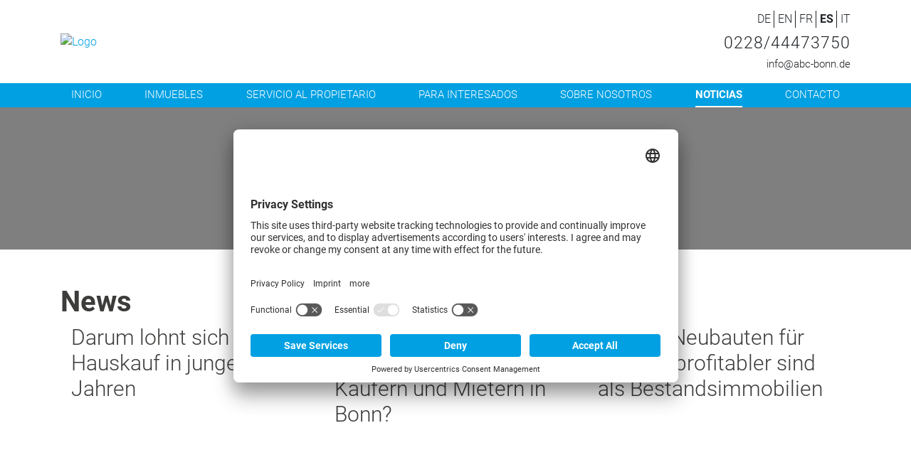

--- FILE ---
content_type: text/html; charset=UTF-8
request_url: https://www.abc-immobilien-bonn.de/news.xhtml?language=ESP
body_size: 5773
content:
<!DOCTYPE html>
<html lang="DE-de">

	<head>

		<!-- ! START Usercentrics Smart Data Protector -->

		<link rel="preconnect" href="//app.usercentrics.eu">
		<link rel="preconnect" href="//api.usercentrics.eu">
		<link rel="preconnect" href="//privacy-proxy.usercentrics.eu">

		<link rel="preload" href="//app.usercentrics.eu/browser-ui/latest/loader.js" as="script">
		<link rel="preload" href="//privacy-proxy.usercentrics.eu/latest/uc-block.bundle.js" as="script">

		<!-- ? swap out the SETTINGS_ID here -->
		<script id="usercentrics-cmp" data-settings-id="6xtZRkEG475SlO" src="https://app.usercentrics.eu/browser-ui/latest/loader.js" async></script>

		<script type="application/javascript" src="https://privacy-proxy.usercentrics.eu/latest/uc-block.bundle.js"></script>

		<!-- ? additional configs for the Smart Data Protector (optional) -->
		<script>
			// block ONLY the following services automatically
			uc.blockOnly([
				// 'service_ID',	// Service XYZ
				'BJ59EidsWQ',		// Google Tag Manager
				'ko1w5PpFl',		// Facebook (Meta) Pixel
				'j7Igy6o8D'		// Open Street Map
			]);

			// do NOT block the following services automatically
			uc.deactivateBlocking([
				// 'service_ID',	// Service XYZ
			]);

			// show CMP overlay over the element with class/ID
			uc.blockElements({
				// 'service_ID': 'class/id in your DOM'	// Service XYZ
			});

			// reloads page on opt-in
			uc.reloadOnOptIn('BJ59EidsWQ');		// Google Tag Manager
			uc.reloadOnOptIn('ko1w5PpFl');		// Facebook (Meta) Pixel
			uc.reloadOnOptIn('j7Igy6o8D');		// Open Street Map
		</script>

		<!-- ? See also https://docs.usercentrics.com/#/smart-data-protector for further help and a list of supported services (IDs) -->

		<!-- ! END Usercentrics Smart Data Protector -->

		<link rel="alternate" hreflang="de" href="https://www.abc-immobilien-bonn.de/news.xhtml?language=DEU" />
<link rel="alternate" hreflang="en" href="https://www.abc-immobilien-bonn.de/news.xhtml?language=ENG" />
<link rel="alternate" hreflang="es" href="https://www.abc-immobilien-bonn.de/news.xhtml?language=ESP" />
<link rel="alternate" hreflang="fr" href="https://www.abc-immobilien-bonn.de/news.xhtml?language=FRA" />
<link rel="alternate" hreflang="it" href="https://www.abc-immobilien-bonn.de/news.xhtml?language=ITA" />
<link rel="alternate" hreflang="x-default" href="https://www.abc-immobilien-bonn.de/news.xhtml?language=DEU" />

		
		

		<meta charset="UTF-8">
		<meta http-equiv="X-UA-Compatible" content="ie=edge">

		<meta name="viewport" content="width=device-width, initial-scale=1.0">
		<meta name="theme-color" content="#01A0E2">

		<meta name="company" content="ABC Immobilien bonn e.K.">
		<meta name="copyright" content="www.abc-bonn.de">
		<meta name="language" content="Deutsch,DE,AT,CH">

		

			<!-- Title -->
			<title>Aktuelle Immobilien-News | ABC Immobilien bonn</title>

			<meta name="description" content='Hier finden Sie aktuelle News, hilfreiche Tipps &amp; Tricks rund um Immobilien und den Immobilienmarkt in Bonn. Jetzt entdecken!'>

			<meta property="og:title" content="Aktuelle Immobilien-News - ABC Immobilien bonn e.K.">
			<meta property="og:description" content='Hier finden Sie aktuelle News, hilfreiche Tipps &amp; Tricks rund um Immobilien und den Immobilienmarkt in Bonn. Jetzt entdecken!'>

		

		<meta property="og:type" content="website">
		<meta property="og:url" content="www.abc-bonn.de/news.xhtml" />

		<!-- Angabe der Sprache -->
		
			<meta http-equiv="language" content="ES" />
		

		<!-- Indexierung -->
		
			<meta name="robots" content="index, follow">
		

		<meta name="google-site-verification" content="urSu-kywH-c7aXj-WR6hPRyS2tSQVT42e2Yu-OKwg_4" />

		<meta name="facebook-domain-verification" content="sftpidaaq9l24x4bslnmhhi1v3jjw7" />
		<meta name="google-site-verification" content="sGC1_D-ZbJC4q3Jwt1cxiqFPU-bn_Dy8BkwB65LwDBE" />

	   <!-- Canonicals -->
		
			<link rel="canonical" href="https://www.abc-immobilien-bonn.de/news.xhtml" />
		

		<link rel="shortcut icon" type="x-icon" href="https://www.abc-immobilien-bonn.de/favicon.ico" />
		<link rel="icon" type="x-icon" href="https://www.abc-immobilien-bonn.de/favicon.ico" />

		<link type="text/css" rel="stylesheet" href="https://res.onoffice.de/netcore/latest/styles/bootstrap/4.0.0/css/bootstrap.min.css">
		<link type="text/css" rel="stylesheet" href="https://res.onoffice.de/netcore/latest/styles/font-awesome/v5.0.13/css/all.css">
		<link type="text/css" rel="stylesheet" href="https://res.onoffice.de/template/template-27/css/slick.css" />
		<link type="text/css" rel="stylesheet" href="https://res.onoffice.de/netcore/latest/javascripts/leaflet-1.3.3/leaflet.css" />
		<link type="text/css" rel="stylesheet" href="https://res.onoffice.de/template/repository/leaflet/markercluster/MarkerCluster.css" />
		<link type="text/css" rel="stylesheet" href="https://res.onoffice.de/template/repository/leaflet/markercluster/MarkerCluster.Default.css" />

		<style type="text/css">@import "emi_style.xhtml?name=Template 60 - CSS&useRootId=1";</style>

		<script type="text/javascript" src="https://res.onoffice.de/netcore/latest/javascripts/jquery-1.11.0.min.js"></script>
		<script type="text/javascript" src="https://res.onoffice.de/netcore/latest/lib/external/jquery/jquery.migrate.1.2.1.min.js"></script>
		<script type="text/javascript" src="https://res.onoffice.de/template/repository/iframeresizer/iframeResizer.min.js"></script>

		
			<!-- Global site tag (gtag.js) - Google Analytics -->
<script async src="https://www.googletagmanager.com/gtag/js?id=UA-61909004-1"></script>
<script>
window.dataLayer = window.dataLayer || [];
function gtag(){dataLayer.push(arguments);}
gtag('js', new Date());
gtag('config', 'UA-61909004-1');
</script>
		

		<!-- Meta Pixel Code -->
		<script>
		!function(f,b,e,v,n,t,s)
		{if(f.fbq)return;n=f.fbq=function(){n.callMethod?
		n.callMethod.apply(n,arguments):n.queue.push(arguments)};
		if(!f._fbq)f._fbq=n;n.push=n;n.loaded=!0;n.version='2.0';
		n.queue=[];t=b.createElement(e);t.async=!0;
		t.src=v;s=b.getElementsByTagName(e)[0];
		s.parentNode.insertBefore(t,s)}(window, document,'script',
		'https://connect.facebook.net/en_US/fbevents.js');
		fbq('init', '227978101947345');
		fbq('track', 'PageView');
		</script>
		<noscript><img height="1" width="1" style="display:none"
		src="https://www.facebook.com/tr?id=227978101947345&ev=PageView&noscript=1"
		/></noscript>
		<!-- End Meta Pixel Code -->

	</head>

	<body class="  ">

		<header>

			<div class="main-header">

				<div class="container">

					<div class="row">

						<div class="mobile-phone"><a href="tel:0228/44473750"><i class="fas fa-phone"></i></a></div>

						<div class="col-md-6 logo">

							

								<a href="https://www.abc-immobilien-bonn.de/"><img src="https://crm.onoffice.de/smart20/Dateien/ABCImmobilien/smartSite20/logo/ABC-Logo-trans-gross-12-2018-logo.png" alt="Logo" /></a>

							

						</div>

						<div class="col-md-6 header-contact">

							<span class="languages"><ul>
 <li><a href="news.xhtml?language=DEU">Deutsch</a></li>
 <li><a href="news.xhtml?language=ENG">English</a></li>
 <li><a href="news.xhtml?language=FRA">Français</a></li>
 <li class="selected"><a href="news.xhtml?language=ESP">Español</a></li>
 <li><a href="news.xhtml?language=ITA">Italiano</a></li>
</ul></span>
							<span class="phone"><a href="tel:0228/44473750">0228/44473750</a></span>
							<span class="mail"><a href="mailto:info@abc-bonn.de">info@abc-bonn.de</a></span>

						</div>

						<div class="mobile-menu"><i class="fas fa-bars"></i></div>

					</div>

				</div>

			</div>

			

				<nav>

					<div class="container">

						<div class="row">

							<ul><li><span><a href="startseite.xhtml">Inicio</a></span><ul><li><a href="partner.xhtml">partner</a></li></ul></li><li><span><a href="immobilien.xhtml">Inmuebles</a></span></li><li><span><a href="fuer-eigentuemer.xhtml">Servicio al propietario</a></span><ul><li><a href="immobilie-verkaufen.xhtml">Vender propiedades</a></li><li><a href="wertermittlung.xhtml">Valoración gratuita</a></li><li><a href="immobilienvermarktung.xhtml">Real estate marketing</a></li><li><a href="kaeuferfinder.xhtml">Buscador de compradores</a></li><li><a href="eigentuemerformular.xhtml">Formulario del propietario</a></li></ul></li><li><span><a href="fuer-interessenten.xhtml">Para interesados</a></span><ul><li><a href="finanzierungsvermittlung.xhtml">Finance brokerage</a></li><li><a href="interessentenformular.xhtml">Formulario para clientes potenciales</a></li></ul></li><li><span><a href="ueber-uns.xhtml">Sobre nosotros</a></span><ul><li><a href="standort.xhtml">Ubicación</a></li><li><a href="kooperationspartner.xhtml">Colaboradores</a></li><li><a href="referenzen.xhtml">Referencias</a></li></ul></li><li><span><a class="selected" href="news.xhtml">Noticias</a></span></li><li><a href="kontakt.xhtml">Contacto</a></li></ul>

						</div>

					</div>

				</nav>

			

		</header>

		

			<section class="banner-unterseite">

				<ul><li><img src="https://crm.onoffice.de/smart20/Dateien/ABCImmobilien/smartSite20/multi_banner/AdobeStock_257079586-optimiert.jpg" alt="Bonn Vogelperspektive" /></li><li><img src="https://crm.onoffice.de/smart20/Dateien/ABCImmobilien/smartSite20/multi_banner/AdobeStock_102853852-optimiert.jpg" alt="Penthouse Wohnung" /></li><li><img src="https://crm.onoffice.de/smart20/Dateien/ABCImmobilien/smartSite20/multi_banner/AdobeStock_280976792-optimiert.jpg" alt="Gelbes Motivhaus" /></li><li><img src="https://crm.onoffice.de/smart20/Dateien/ABCImmobilien/smartSite20/multi_banner/AdobeStock_368212860-optimiert.jpg" alt="Makler bei Beratung" /></li></ul>

				

			</section>

			<section class="content-unterseite container">

				<div class="row">

					<div class="col-lg-12">

						<h1>News</h1>


	<div class="news-frame">

		

	<div class="news-list" id="news-71">



	

		<h2 title="Darum lohnt sich der Hauskauf in jungen Jahren" >Darum lohnt sich der Hauskauf in jungen Jahren</h2>

		<div class="image">

			<a href="news-details.xhtml?id[nws0]=71"><img src="https://smart.onoffice.de/smart/app/smart/AppBlobOutput.php?modulename=newsBlob&datensatz=71&customerMd5=da6de62c4d1fd0c422afcb4de5101dd2" border="0" alt="" /></a>

		</div>

		<div class="newsteaser">

			<p>Sie träumen von einem Eigenheim, fragen sich aber, ob Sie zu jung dafür sind? Grundsätzlich gilt: Je früher Sie eine Immobilie erwerben, desto besser, denn umso eher haben Sie das Haus abbezahlt. <a href="news-details.xhtml?id[nws0]=71">Leer más...</a></p>

		</div>

		<div class="clear"></div>

	

</div>

	<div class="news-list" id="news-69">



	

		<h2 title="Welche Stadtteile sind besonders gefragt bei Käufern und Mietern in Bonn?" >Welche Stadtteile sind besonders gefragt bei Käufern und Mietern in Bonn?</h2>

		<div class="image">

			<a href="news-details.xhtml?id[nws0]=69"><img src="https://smart.onoffice.de/smart/app/smart/AppBlobOutput.php?modulename=newsBlob&datensatz=69&customerMd5=da6de62c4d1fd0c422afcb4de5101dd2" border="0" alt="" /></a>

		</div>

		<div class="newsteaser">

			<p>Immobilien in Bonn erfreuen sich größter Beliebtheit. Kein Wunder, schließlich zählt die Metropole am Rhein zu den lebenswertesten Städten Deutschlands. Bestimmte Stadtteile sind bei Immobilieninteressenten besonders gefragt. <a href="news-details.xhtml?id[nws0]=69">Leer más...</a></p>

		</div>

		<div class="clear"></div>

	

</div>

	<div class="news-list" id="news-67">



	

		<h2 title="Warum Neubauten für Anleger profitabler sind als Bestandsimmobilien" >Warum Neubauten für Anleger profitabler sind als Bestandsimmobilien</h2>

		<div class="image">

			<a href="news-details.xhtml?id[nws0]=67"><img src="https://smart.onoffice.de/smart/app/smart/AppBlobOutput.php?modulename=newsBlob&datensatz=67&customerMd5=da6de62c4d1fd0c422afcb4de5101dd2" border="0" alt="" /></a>

		</div>

		<div class="newsteaser">

			<p>Es gibt viele Vorteile, die für ein Investment in Neubauimmobilien sprechen. Welche das sind, erfahren sie hier. <a href="news-details.xhtml?id[nws0]=67">Leer más...</a></p>

		</div>

		<div class="clear"></div>

	

</div>

	<div class="news-list" id="news-65">



	

		<h2 title="Unsere Verkaufsregion: Die Vorzüge der Bonner Region" >Unsere Verkaufsregion: Die Vorzüge der Bonner Region</h2>

		<div class="image">

			<a href="news-details.xhtml?id[nws0]=65"><img src="https://smart.onoffice.de/smart/app/smart/AppBlobOutput.php?modulename=newsBlob&datensatz=65&customerMd5=da6de62c4d1fd0c422afcb4de5101dd2" border="0" alt="" /></a>

		</div>

		<div class="newsteaser">

			<p>Wohnen in Bonn, der ehemaligen Bundeshauptstadt? Hier finden Sie einige Argumente für eine Immobilie in der Großstadt im südlichen Nordrhein-Westfalen. <a href="news-details.xhtml?id[nws0]=65">Leer más...</a></p>

		</div>

		<div class="clear"></div>

	

</div>

	<div class="news-list" id="news-63">



	

		<h2 title="Energieausweis: Das sollten Sie beachten" >Energieausweis: Das sollten Sie beachten</h2>

		<div class="image">

			<a href="news-details.xhtml?id[nws0]=63"><img src="https://smart.onoffice.de/smart/app/smart/AppBlobOutput.php?modulename=newsBlob&datensatz=63&customerMd5=da6de62c4d1fd0c422afcb4de5101dd2" border="0" alt="" /></a>

		</div>

		<div class="newsteaser">

			<p>Alle wichtigen Informationen finden Sie hier! <a href="news-details.xhtml?id[nws0]=63">Leer más...</a></p>

		</div>

		<div class="clear"></div>

	

</div>

	<div class="news-list" id="news-61">



	

		<h2 title="Immobilien als Kapitalanlage: Das ist wichtig" >Immobilien als Kapitalanlage: Das ist wichtig</h2>

		<div class="image">

			<a href="news-details.xhtml?id[nws0]=61"><img src="https://smart.onoffice.de/smart/app/smart/AppBlobOutput.php?modulename=newsBlob&datensatz=61&customerMd5=da6de62c4d1fd0c422afcb4de5101dd2" border="0" alt="" /></a>

		</div>

		<div class="newsteaser">

			<p>Was Sie beim Kauf einer Immobilie als Investment alles wissen und berücksichtigen sollten, haben wir von nachfolgend für Sie zusammengefasst.  <a href="news-details.xhtml?id[nws0]=61">Leer más...</a></p>

		</div>

		<div class="clear"></div>

	

</div>

		

			<div class="nws_jumpbox">

				<div class="clear"></div>

				<p><a href="news.xhtml?p[nws0]=1">[«</a> <a href="news.xhtml?p[nws0]=1">«</a> <span><a href="news.xhtml?p[nws0]=1" class="selected">1</a>  <a href="news.xhtml?p[nws0]=2">2</a>  <a href="news.xhtml?p[nws0]=3">3</a>  <a href="news.xhtml?p[nws0]=4">4</a>  <a href="news.xhtml?p[nws0]=5">5</a>  <a href="news.xhtml?p[nws0]=6">6</a></span> <a href="news.xhtml?p[nws0]=2">»</a> <a href="news.xhtml?p[nws0]=6">»]</a> </p>

			</div>

		

		<div class="clear"></div>

	</div>



					</div>

				</div>

			</section>

		

		<footer>

			<div class="main-foot">

				<!-- <iframe class="mapframe" width="100%" height="100%" frameborder="0" style="border:0" src="https://www.google.com/maps/embed/v1/place?q=Am Weitgarten%201%2C%2053227%20Bonn&key=" allowfullscreen></iframe> -->

				<iframe class="mapframe" width="100%" height="100%" frameborder="0" scrolling="no" marginheight="0" marginwidth="0" src="https://www.openstreetmap.org/export/embed.html?bbox=7.152700424194337%2C50.71487105081486%2C7.166862487792969%2C50.7209302688393&amp;layer=mapnik&amp;marker=50.717900757749845%2C7.159781455993652"></iframe>

				<div class="container">

					<div class="row">

						<div class="col-md-6 map">



						</div>

						<div class="col-md-6 info">

							<div class="logo-footer">

								<img src="https://crm.onoffice.de/smart20/Dateien/ABCImmobilien/smartSite20/logo/ABC-Logo-trans-gross-12-2018-logo.png" alt="Logo" />

							</div>

							<table>

								<tr>
									<td>Contacto</td>
									<td>Am Weitgarten 1, 53227 Bonn</td>
								</tr>
								<tr>
									<td>Teléfono</td>
									<td><a href="tel:0228/44473750">0228/44473750</a></td>
								</tr>
								<tr>
									<td>Fax</td>
									<td><a href="faxto:0228/44473752">0228/44473752</a></td>
								</tr>
								<tr>
									<td>E-mail</td>
									<td><a href="mailto:info@abc-bonn.de">info@abc-bonn.de</a></td>
								</tr>

							</table>

							<ul>

								

									<li><a href="https://www.facebook.com/abcimmobilien" target="_blank"><i class="fab fa-facebook-square"></i></a></li>

								

								

								

									<li><a href="https://twitter.com/abcimmobonn" target="_blank"><i class="fab fa-twitter-square"></i></a></li>

								

								

								

								

									<li><a href="https://www.instagram.com/abcimmobonn/" target="_blank"><i class="fab fa-instagram"></i></a></li>

								

								

							</ul>

						</div>

					</div>

				</div>

			</div>

			<div class="bottom-bar">

				<div class="container">

					<div class="row">

						<div class="col-lg-4 copyright">

							<span>&copy; ABC Immobilien bonn e.K.</span>

						</div>

						<div class="col-lg-4 menu2">

							

								<ul><li><a href="impressum.xhtml">Aviso legal</a></li><li><a href="kontakt-2.xhtml">Contacto</a></li><li><a href="datenschutz.xhtml">Protección de datos</a></li><li><a href="agb.xhtml">Términos y condiciones</a></li></ul>

							

						</div>

						<div class="col-lg-4 onoffice">

							<span>powered by <img src="https://res.onoffice.de/template/template-53/main-navigation-logo-white.png" alt="onoffce Logo"></span>

						</div>

					</div>

				</div>

			</div>

		</footer>

		<script type="text/javascript">

			$(document).ready(function() {

				status({
					top_name : 'Mejor oferta',
					rented_name : 'Alquilado',
					reference_name : 'Referencia',
					new_name : 'Nuevo',
					sold_name : 'Vendido',
					reduced_name : 'Reducido',
					reserved_name : 'Reservado',
					courtage_free_name : 'Sin comisión',
					object_of_the_day_name  : 'Inmueble del día',
					exclusive_name : 'Exclusivo'
				});

			});

		</script>

		<script type="text/javascript" src="https://res.onoffice.de/template/template-27/jscript/slick.min.js"></script>
		<script type="text/javascript" src="https://res.onoffice.de/netcore/latest/javascripts/leaflet-1.3.3/leaflet.js"></script>
		<script type="text/javascript" src="https://res.onoffice.de/template/repository/leaflet/markercluster/leaflet.markercluster.js"></script>
		<script type="text/javascript" src="https://res.onoffice.de/template/repository/iframeresizer/ooiframe-noscroll.js"></script>

		<script type="text/javascript" src="emi_script.xhtml?name=Template 60 - JS&useRootId=1"></script>

		<script>
			$(document).ready(function() {
				// ONLY FOR USERCENTRICS
					$('.menu2 ul').append('<li><a href="#footernav-anchor" onClick="UC_UI.showSecondLayer();">Privacy settings</a></li>');

				// added xhtml for 404-link
				$('a[href="startseite"]').attr('href', 'startseite.xhtml');
			});
		</script>

		<script type="application/ld+json">
			{
			"@context": "https://schema.org",
			"@type": "LocalBusiness",
			"address": {
			"@type": "PostalAddress",
			"addressLocality": "Bonn",
			"postalCode":"53227",
			"streetAddress": "Am Weitgarten 1",
			"addressRegion": "NW",
			"addressCountry": "DE"
			},
			"name": "ABC Immobilien bonn e.K.",
			"description": "ABC Immobilien bonn e.K.; Ihre Immobilienexperten für Bonn und Umgebung",
			"telephone": "0228/44473750",
			"url": "https://www.abc-immobilien-bonn.de/",
			"logo": "https://smart.onoffice.de/smart20/Dateien/ABCImmobilien/smartSite20/logo/ABC-Logo-trans-gross-12-2018.png",
			"image": "https://smart.onoffice.de/smart20/Dateien/ABCImmobilien/smartSite20/logo/ABC-Logo-trans-gross-12-2018.png",
			"hasMap": "https://g.page/abcimmobonn?share",
			"email": "info@abc-bonn.de",
			"openingHours": ["Mo,Tu,We,Th,Fr 09:00-19:00", "Sa,So 10:00-18:00"],
			"geo": {
			"@type": "GeoCoordinates",
			"latitude": "50.7179962",
			"longitude": "7.1597205",
			"sameAs" : [ "https://www.facebook.com/abcimmobilien", "https://twitter.com/abcimmobonn"]
				}
			}
		</script>

		<script type="application/ld+json">

			[{"@context":"https:\/\/schema.org",
		
			"@type":"BreadcrumbList",
		
			"itemListElement":[
		
			
		
				{"@type":"ListItem",
		
				"position":1,
		
				"item":{"@id":"https://www.abc-immobilien-bonn.de/","name":"Startseite"}},
		
			
		
			
		
				{"@type":"ListItem",
		
				"position":2,
		
				"item":{"@id":"https://www.abc-immobilien-bonn.de/news.xhtml","name":"News"}}
			 
		  
		
		
		
			
		
			]
		
			}]
		
		</script>

	

	

	


	










</body>

</html>

--- FILE ---
content_type: text/css;charset=UTF-8
request_url: https://www.abc-immobilien-bonn.de/emi_style.xhtml?name=Template%2060%20-%20CSS&useRootId=1
body_size: 4830
content:

/*
===============================================================================

 template: Template 60 - CSS

===============================================================================
*/

/* Premium Template 5 */

/* roboto-100 - latin */
@font-face {
    font-family: 'Roboto';
    font-style: normal;
    font-weight: 100;
    src: url('https://res.onoffice.de/template/fonts/roboto/roboto-v29-latin-100.eot'); /* IE9 Compat Modes */
    src: local(''),
         url('https://res.onoffice.de/template/fonts/roboto/roboto-v29-latin-100.eot?#iefix') format('embedded-opentype'), /* IE6-IE8 */
         url('https://res.onoffice.de/template/fonts/roboto/roboto-v29-latin-100.woff2') format('woff2'), /* Super Modern Browsers */
         url('https://res.onoffice.de/template/fonts/roboto/roboto-v29-latin-100.woff') format('woff'), /* Modern Browsers */
         url('https://res.onoffice.de/template/fonts/roboto/roboto-v29-latin-100.ttf') format('truetype'), /* Safari, Android, iOS */
         url('https://res.onoffice.de/template/fonts/roboto/roboto-v29-latin-100.svg#Roboto') format('svg'); /* Legacy iOS */
  }
  /* roboto-100italic - latin */
  @font-face {
    font-family: 'Roboto';
    font-style: italic;
    font-weight: 100;
    src: url('https://res.onoffice.de/template/fonts/roboto/roboto-v29-latin-100italic.eot'); /* IE9 Compat Modes */
    src: local(''),
         url('https://res.onoffice.de/template/fonts/roboto/roboto-v29-latin-100italic.eot?#iefix') format('embedded-opentype'), /* IE6-IE8 */
         url('https://res.onoffice.de/template/fonts/roboto/roboto-v29-latin-100italic.woff2') format('woff2'), /* Super Modern Browsers */
         url('https://res.onoffice.de/template/fonts/roboto/roboto-v29-latin-100italic.woff') format('woff'), /* Modern Browsers */
         url('https://res.onoffice.de/template/fonts/roboto/roboto-v29-latin-100italic.ttf') format('truetype'), /* Safari, Android, iOS */
         url('https://res.onoffice.de/template/fonts/roboto/roboto-v29-latin-100italic.svg#Roboto') format('svg'); /* Legacy iOS */
  }
  /* roboto-300 - latin */
  @font-face {
    font-family: 'Roboto';
    font-style: normal;
    font-weight: 300;
    src: url('https://res.onoffice.de/template/fonts/roboto/roboto-v29-latin-300.eot'); /* IE9 Compat Modes */
    src: local(''),
         url('https://res.onoffice.de/template/fonts/roboto/roboto-v29-latin-300.eot?#iefix') format('embedded-opentype'), /* IE6-IE8 */
         url('https://res.onoffice.de/template/fonts/roboto/roboto-v29-latin-300.woff2') format('woff2'), /* Super Modern Browsers */
         url('https://res.onoffice.de/template/fonts/roboto/roboto-v29-latin-300.woff') format('woff'), /* Modern Browsers */
         url('https://res.onoffice.de/template/fonts/roboto/roboto-v29-latin-300.ttf') format('truetype'), /* Safari, Android, iOS */
         url('https://res.onoffice.de/template/fonts/roboto/roboto-v29-latin-300.svg#Roboto') format('svg'); /* Legacy iOS */
  }
  /* roboto-300italic - latin */
  @font-face {
    font-family: 'Roboto';
    font-style: italic;
    font-weight: 300;
    src: url('https://res.onoffice.de/template/fonts/roboto/roboto-v29-latin-300italic.eot'); /* IE9 Compat Modes */
    src: local(''),
         url('https://res.onoffice.de/template/fonts/roboto/roboto-v29-latin-300italic.eot?#iefix') format('embedded-opentype'), /* IE6-IE8 */
         url('https://res.onoffice.de/template/fonts/roboto/roboto-v29-latin-300italic.woff2') format('woff2'), /* Super Modern Browsers */
         url('https://res.onoffice.de/template/fonts/roboto/roboto-v29-latin-300italic.woff') format('woff'), /* Modern Browsers */
         url('https://res.onoffice.de/template/fonts/roboto/roboto-v29-latin-300italic.ttf') format('truetype'), /* Safari, Android, iOS */
         url('https://res.onoffice.de/template/fonts/roboto/roboto-v29-latin-300italic.svg#Roboto') format('svg'); /* Legacy iOS */
  }
  /* roboto-regular - latin */
  @font-face {
    font-family: 'Roboto';
    font-style: normal;
    font-weight: 400;
    src: url('https://res.onoffice.de/template/fonts/roboto/roboto-v29-latin-regular.eot'); /* IE9 Compat Modes */
    src: local(''),
         url('https://res.onoffice.de/template/fonts/roboto/roboto-v29-latin-regular.eot?#iefix') format('embedded-opentype'), /* IE6-IE8 */
         url('https://res.onoffice.de/template/fonts/roboto/roboto-v29-latin-regular.woff2') format('woff2'), /* Super Modern Browsers */
         url('https://res.onoffice.de/template/fonts/roboto/roboto-v29-latin-regular.woff') format('woff'), /* Modern Browsers */
         url('https://res.onoffice.de/template/fonts/roboto/roboto-v29-latin-regular.ttf') format('truetype'), /* Safari, Android, iOS */
         url('https://res.onoffice.de/template/fonts/roboto/roboto-v29-latin-regular.svg#Roboto') format('svg'); /* Legacy iOS */
  }
  /* roboto-italic - latin */
  @font-face {
    font-family: 'Roboto';
    font-style: italic;
    font-weight: 400;
    src: url('https://res.onoffice.de/template/fonts/roboto/roboto-v29-latin-italic.eot'); /* IE9 Compat Modes */
    src: local(''),
         url('https://res.onoffice.de/template/fonts/roboto/roboto-v29-latin-italic.eot?#iefix') format('embedded-opentype'), /* IE6-IE8 */
         url('https://res.onoffice.de/template/fonts/roboto/roboto-v29-latin-italic.woff2') format('woff2'), /* Super Modern Browsers */
         url('https://res.onoffice.de/template/fonts/roboto/roboto-v29-latin-italic.woff') format('woff'), /* Modern Browsers */
         url('https://res.onoffice.de/template/fonts/roboto/roboto-v29-latin-italic.ttf') format('truetype'), /* Safari, Android, iOS */
         url('https://res.onoffice.de/template/fonts/roboto/roboto-v29-latin-italic.svg#Roboto') format('svg'); /* Legacy iOS */
  }
  /* roboto-700 - latin */
  @font-face {
    font-family: 'Roboto';
    font-style: normal;
    font-weight: 700;
    src: url('https://res.onoffice.de/template/fonts/roboto/roboto-v29-latin-700.eot'); /* IE9 Compat Modes */
    src: local(''),
         url('https://res.onoffice.de/template/fonts/roboto/roboto-v29-latin-700.eot?#iefix') format('embedded-opentype'), /* IE6-IE8 */
         url('https://res.onoffice.de/template/fonts/roboto/roboto-v29-latin-700.woff2') format('woff2'), /* Super Modern Browsers */
         url('https://res.onoffice.de/template/fonts/roboto/roboto-v29-latin-700.woff') format('woff'), /* Modern Browsers */
         url('https://res.onoffice.de/template/fonts/roboto/roboto-v29-latin-700.ttf') format('truetype'), /* Safari, Android, iOS */
         url('https://res.onoffice.de/template/fonts/roboto/roboto-v29-latin-700.svg#Roboto') format('svg'); /* Legacy iOS */
  }
  /* roboto-700italic - latin */
  @font-face {
    font-family: 'Roboto';
    font-style: italic;
    font-weight: 700;
    src: url('https://res.onoffice.de/template/fonts/roboto/roboto-v29-latin-700italic.eot'); /* IE9 Compat Modes */
    src: local(''),
         url('https://res.onoffice.de/template/fonts/roboto/roboto-v29-latin-700italic.eot?#iefix') format('embedded-opentype'), /* IE6-IE8 */
         url('https://res.onoffice.de/template/fonts/roboto/roboto-v29-latin-700italic.woff2') format('woff2'), /* Super Modern Browsers */
         url('https://res.onoffice.de/template/fonts/roboto/roboto-v29-latin-700italic.woff') format('woff'), /* Modern Browsers */
         url('https://res.onoffice.de/template/fonts/roboto/roboto-v29-latin-700italic.ttf') format('truetype'), /* Safari, Android, iOS */
         url('https://res.onoffice.de/template/fonts/roboto/roboto-v29-latin-700italic.svg#Roboto') format('svg'); /* Legacy iOS */
  }
  
  /* Default Setting */
  
  body {
      font-family: 'Roboto', sans-serif;
      font-weight: 300; 
      color: #3c3c3b;
  }
  
  h1, h2, h3 {
      word-wrap: break-word;
  }
  
  h1 {
      font-weight: 700;
      font-size: 40px;
  }
  
  h2, h3 {
      font-weight: 300;
  }
  
  h2 {
      font-size: 30px;
  }
  
  h2 strong {
      font-weight: 700;
  }
  
  h3 {
      font-size: 20px;
      line-height: 26px;
  }
  
  p {
      font-size: 18px;
      line-height: 26px;
  }
  
  p + h2, p + h3 { 
      padding-top: 25px 
  } 
  
  a, a:hover {
      color: #01A0E2;
  }
  
  .clear {
      clear: both;
  }
  
  .hidden {
      display: none;
  }
  
  .height100 {
      height: 100%;
  }
  
  .content-image-left {
      width: 350px;
      margin-right: 30px;
      float: left;
  }
  
  .content-image-right {
      width: 350px;
      margin-left: 30px;
      float: right;
  }
  
  .content-image-right img, .content-image-left img {
      width: 100%;
  }
  
  .slick-arrow {
      position: absolute;
      z-index: 999;
      top: 35%;
      cursor: pointer;
  }
  
  .prevarrow {
      left: -15px;
  }
  
  .nextarrow {
      right: -15px;
  }
  
  span.headline {
      text-transform: uppercase;
      font-size: 23px;
  }
  
  input[type="submit"], button {
      transition: all 0.5s;
      text-align: left;
  }
  
  .iconbutton {
      position: relative;
  }
  
  input[type="submit"]:hover, button:hover {
      opacity: 0.7;
  }
  
  .iconbutton::after {
      position: absolute;
      top: -2px;
      right: 10px;
      font-family: "Font Awesome 5 Free"; 
      font-weight: 900; 
      content: "\f054";
      color: #fff;
  }
  
  .slick-dots {
      margin: 0;
      padding: 0;
      text-align: center;
  }
  
  .slick-dots li {
      display: inline-block;
  }
  
  .slick-dots li button {
      border: 2px solid #3c3c3b;
      border-radius: 100px;
      color: rgba(0,0,0,0);
      background: none;
      height: 20px;
      width: 20px;
      font-size: 1px;
      margin: 0 5px;
  }
  
  .slick-dots li.slick-active button {
      background: #3c3c3b;
  }
  
  .details-sidebar .button {
      background-color: #f89d08;
      border-radius: 0;
      color: #ffffff;
      cursor: pointer;
      margin: 10px 0 15px 0;
      font-size: 16px;
      text-align: left;
      text-transform: uppercase;
      padding: 5px;
  }
  
  .details-sidebar .button a {
      text-decoration: none;
  }
  
  
  /* Header */
  
  .main-header {
      padding: 15px 0;
  }
  
  .main-header .row {
      align-items: center;
      position: relative;
  }
  
  .logo img {
      max-height: 50px;
      max-width: 100%;
  }
  
  .header-contact {
      text-align: right;
  }
  
  .header-contact span {
      display: block;
  }
  
  .languages ul {
      margin: 0;
      padding: 0;
      text-align: right;
  }
  
  .languages li {
      display: inline-block;
      list-style: none;
      border-left: 1px solid #212529;
  }
  
  .languages li:first-child {
      border: none;
  }
  
  .languages li a {
      text-transform: uppercase;
      padding: 0 0 0 5px;
      color: #212529;
  }
  
  .languages li.selected a {
      font-weight: 700;
  }
  
  .phone {
      margin: 5px 0 0 0;
  }
  
  .phone a {
      font-size: 23px;
      letter-spacing: 1px;
      color: #212529;
      font-weight: 300;
  }
  
  .mail a {
      color: #212529;
      font-size: 15px;
      font-weight: 300;
  }
  
  .mobile-phone, .mobile-menu {
      font-size: 20px;
      position: absolute;
      top: 50%;
      padding: 5px;
      height: 40px;
      width: 40px;
      text-align: center;
      margin-top: -20px;
      border-radius: 3px;
      cursor: pointer;
      display: none;
      z-index: 999;
  }
  
  .mobile-phone {
      background: #00648e;
      color: #FFFFFF;
      left: 5px;
  }
  
  .mobile-phone a {
      color: #FFFFFF;
  }
  
  .mobile-menu {
      background: #01A0E2;
      color: #FFFFFF;
      right: 5px;
  }
  
  nav {
      background-color: #01A0E2;
  }
  
  nav ul {
      display: flex;
      justify-content: space-around;
      margin: 0;
      padding: 0;
      width: 100%;
  }
  
  nav li {
      list-style: none;
      border-bottom: 2px solid #01A0E2;
      position: relative;
  }
  
  nav li a {
      color: #FFFFFF;
      font-weight: 300;
      font-size: 15px;
      padding: 5px 0;
      display: inline-block;
      text-transform: uppercase;
  }
  
  nav li a:hover, nav li a.selected {
      color: #FFFFFF;
      text-decoration: none;
  }
  
  nav li a.selected {
      font-weight: 700;
  }
  
  nav li:hover {
      border-bottom: 2px solid #ffffff;
  }
  
  nav ul ul {
      position: absolute;
      background: #01A0E2;
      display: none;
      width: 190px;
      padding: 5px;
      top: 100%;
      left: 0;
      z-index: 999;
      margin-top: 2px;
      opacity: 0.9;
  }
  
  nav ul ul li:hover, nav ul ul li {
      border-bottom: 2px solid transparent !important;
  }
  
  nav ul ul li a {
      display: block;
      text-transform: inherit;
  }
  
  nav ul ul li a:hover, nav ul ul li a.selected {
      text-decoration: underline;
  }
  
  nav ul li i {
      position: absolute;
      top: 10px;
      right: 0;
      cursor: pointer;
      color: #FFFFFF;
      z-index: 999;
  }
  
  /* Banner */
  
  .banner {
      height: 545px;
  }
  
  .banner-overlay {
      height: 545px;
      margin-top: -545px;
  }
  
  .banner-overlay .row {
      height: 545px;
      align-items: flex-end;
  }
  
  .slogan h1 {
      color: #ffffff;
      text-shadow: 1px 1px #000000;
      width: 575px;
      padding: 0 0 75px 0;
      max-width: 100%;
      text-transform: uppercase;
      font-size: 50px;
  }
  
  .schnellsuche {
      height: 545px;
      background: rgba(239, 239, 239, 0.5);
      padding: 15px;
  }
  
  .schnellsuche .quicksearch-start {
      background: rgba(239, 239, 239, 0.5);
      padding: 10px;
  }
  
  .schnellsuche label, .quicksearch label {
      display: block;
      margin: 0;
  }
  
  .schnellsuche input, .schnellsuche select, .quicksearch input, .quicksearch select {
      width: 100%;
      border: none;
      border-bottom: 1px solid #878787;
      padding: 5px;
      font-weight: 300;
      margin-bottom: 5px;
      color: #878787;
      text-transform: uppercase;
  }
  
  .schnellsuche select option, .quicksearch select option {
      font-weight: 300;
  }
  
  .quicksearch input[type="submit"] {
      width: 100%;
      background-color: #01A0E2;
      border: none;
      color: #FFFFFF;
      cursor: pointer;
      padding-left: 7px;
      text-transform: uppercase;
  }
  
  .schnellsuche input[type="submit"] {
      width: 200px;
      max-width: 100%;
      background-color: #01A0E2;
      border: none;
      color: #FFFFFF;
      cursor: pointer;
      padding-left: 7px;
      text-transform: uppercase;
  }
  
  .objectsearch-start input[type="submit"] {
      width: 200px;
      max-width: 100%;
      background-color: #878787;
      border: none;
      color: #ffffff;
      cursor: pointer;
  }
  
  .schnellsuche hr {
      color: #ffffff;
      background: #ffffff;
      margin-top: 50px;
  }
  
  .banner-unterseite {
      min-height: 200px;
      padding: 25px 0;
      color: #ffffff;
      position: relative;
      background-size: cover;
      background-position: center center;
      background-repeat: no-repeat;
  }
  
  .banner-unterseite::before {
      position: absolute;
      top: 0;
      left: 0;
      width: 100%;
      height: 100%;
      content: '';
      background-color: rgba(0, 0, 0, 0.5);
  }
  
  .banner-unterseite ul {
      display: none;
  }
  
  .banner ul {
      margin: 0;
      padding: 0;
  }
  
  .banner li {
      background-size: cover;
      background-position: center center;
      background-repeat: no-repeat;
      padding: 0;
      margin: 0;
      list-style: none;
      height: 545px;
  }
  
  /* Main */
  
  #text1, #textstartseite, #partner {
      padding-top: 75px;
  }
  
  #topobjekte, #contactform, #partner {
      padding-bottom: 75px;
  }
  
  #ueberuns {
      padding: 25px 0;
  }
  
  #textbg, #textbg2 {
      height: 100vh;
      background-size: cover;
      background-position: center center;
      background-repeat: no-repeat;
  }
  
  .bg-headline {
      color: #ffffff;
      text-shadow: 1px 1px #3c3c3b;
      width: 575px;
      padding: 0 0 75px 0;
      max-width: 100%;
      text-transform: uppercase;
      position: absolute;
      bottom: 25px;
      left: 0;
      font-size: 40px;
      font-weight: 700;
      line-height: 45px;
  }
  
  .textwrap-bg {
      position: absolute;
      right: 0;
      top: 0;
      width: 450px;
      max-width: 100%;
      background: rgba(239, 239, 239, 0.81);
      height: 100%;
      padding: 50px;
  }
  
  .textwrap-bg pre {
      display: none;
  }
  
  .textwrap-bg a {
      display: block;
      width: 200px;
      background: #01A0E2;
      color: #FFFFFF;
      text-align: left;
      padding: 3px 5px;
      position: relative;
      transition: all 0.3s;
      text-transform: uppercase;
  }
  
  .textwrap-bg a:hover {
      text-decoration: none;
      opacity: 0.7;
  }
  
  .textwrap-bg a::after {
      position: absolute;
      top: 2px;
      right: 10px;
      font-family: "Font Awesome 5 Free";
      font-weight: 900;
      content: "\f054";
  }
  
  .ueberuns-kachel {
      padding: 25px;
      display: inline-block;
  }
  
  .ueberuns-kachel-wrap {
      box-shadow: 0px 0px 5px 0px rgba(0,0,0,0.3);
  }
  
  .ueberuns-kachel-image {
      background-size: cover;
      background-position: center center;
      background-repeat: no-repeat;
      height: 300px;
      border-bottom: 3px solid #01A0E2;
  }
  
  .ueberuns-kachel-info {
      padding: 15px;
      text-align: center;
      font-weight: 300;
  }
  
  .ueberuns-kachel-info span {
      display: block;
  }
  
  .ueberuns-kachel-info span.name {
      font-size: 25px
  }
  
  .partner-kachel {
      padding: 25px;
  }
  
  .partner-kachel-wrap {
      box-shadow: 0px 0px 5px 0px rgba(0,0,0,0.3);
      border-top: 2px solid #01A0E2;
      border-bottom: 2px solid #efefef;
      padding: 25px;
      text-align: center;
      height: 310px;
  }
  
  .partner-kachel-image {
      background-size: contain;
      background-position: center center;
      background-repeat: no-repeat;
      height: 200px;
      display: flex;
      justify-content: center;
  }
  
  .partner-kachel-wrap a {
      color: #3c3c3b;
  }
  
  .content-unterseite {
      padding-top: 50px;
      padding-bottom: 75px;
  }
  
  /* Module */
  
  .news-frame {
      padding-bottom: 75px;
      display: flex;
      flex-wrap: wrap;
  }
  
  .news-list {
      width: 33.33%;
      float: left;
      padding: 0 15px;
  }
  
  .news-list .image {
      background-position: center center;
      background-size: cover;
      background-repeat: no-repeat;
      height: 200px;
      margin-bottom: 15px;
      position: relative;
  }
  
  .news-list .image a {
      position: absolute;
      left: 0;
      top: 0;
      width: 100%;
      height: 100%;
  }
  
  .newsteaser a {
      display: block;
      text-align: center;
      background: #01A0E2;
      color: #ffffff;
      width: 175px;
      margin: 10px auto 0 auto;
      max-width: 100%;
      transition: all 0.3s;
      padding: 5px;
  }
  
  .news-details img {
	float: left;
	margin: 7px 30px 15px 0;
	width: calc(100% / 3);
  }
  
  .nws_jumpbox {
      text-align: center;
      width: 100%;
  }
  
  .nws_jumpbox p {
      display: block;
      margin: auto;
  }
  
  .nws_jumpbox a {
      margin: 5px;
      display: inline-block;
      padding: 10px;
      background: #dadada;
      transition: all 0.3s;
  }
  
  .nws_jumpbox a.selected, .nws_jumpbox a:hover {
      background-color: #01A0E2;
      color: #dadada;
  }
  
  .iservice-form {
      width: 750px;
      display: block;
      margin: auto;
      max-width: 100%;
      padding: 10px;
  }
  
  .iservice-form label {
      display: block;
  }
  
  .iservice-form input, .iservice-form select {
      width: 100%;
      border: none;
      border-bottom: 1px solid #878787;
      padding: 5px;
      color: #878787;
  }
  
  .iservice-form input[type="submit"] {
      width: 100%;
      max-width: 100%;
      background-color: #01A0E2;
      border: none;
      color: #FFFFFF;
      cursor: pointer;
  }
  
  .iservice-form h3 {
      font-size: 20px;
  }
  
  .iservice-form label {
      margin: 0;
  }
  
  .iservice-row {
      margin-bottom: 15px;
  }
  
  .iservice-frame .jumpbox {
      padding: 15px 0;
  }
  
  .iservice-listobject {
      margin-bottom: 25px;
  
  }
  
  .iservice-listobject h3 {
      font-size: 20px;
  }
  
  #object-tracking {
      width: 500px;
      display: block;
      margin: auto;
      max-width: 100%;
      padding: 10px;
      margin-top: 25px;
  }
  
  #object-tracking div {
      margin-top: 10px;
      position: relative;
  }
  
  #object-tracking div::after {
      position: absolute;
      top: 5px;
      right: 10px;
      font-family: "Font Awesome 5 Free"; 
      font-weight: 900; 
      content: "\f054";
      color: #fff;
  }
  
  #object-tracking label {
      display: block;
  }
  
  #object-tracking input {
      width: 100%;
      border: none;
      border-bottom: 1px solid #878787;
      padding: 5px;
      color: #878787;
  }
  
  #object-tracking input[type="submit"] {
      width: 100%;
      max-width: 100%;
      background-color: #01A0E2;
      border: none;
      color: #FFFFFF;
      cursor: pointer;
      text-transform: uppercase;
      text-align: left;
  }
  
  .objekttracking .listenobjekt {
      margin: 0 0 50px 0;
  }
  
  .objekttracking .listenobjekt .left {
      width: 33.33%;
      float: left;
  }
  
  .objekttracking .listenobjekt .left ul {
      padding: 0;
      margin: 0;
  }
  
  .objekttracking .listenobjekt .left li {
      width: 100%;
      height: 250px;
      background-size: cover;
      background-position: center center;
      background-repeat: no-repeat;
      list-style: none;
  }
  
  .objekttracking .listenobjekt .right {
      width: 66.66%;
      float: left;
      padding: 0 0 0 25px;
  }
  
  .objekttracking .listenobjekt .right td {
      padding: 3px 10px 3px 0;
  }
  
  .tracking-details .links {
      margin: 0 0 25px 0;
  }
  
  .tracking-details .links a {
      padding: 5px 10px;
  }
  
  #tracking-bemerkung {
      display: none;
      padding: 10px;
      background-color: #00648e;
  }
  
  .tracking-details table {
      color: #FFFFFF;
  }
  
  .tracking-details td.headline {
      border: 2px solid #FFFFFF;
      background-color: #00648e;
      padding: 10px;
  }
  
  .tracking-details td.headline:last-child {
      text-align: center;
  }
  
  .tracking-details tr:last-child {
      display: none;
  }
  
  a.showmore {
      cursor: pointer;
  }
  
  .objtracking_jumpbox {
      padding: 10px;
      margin-top: 15px;
  }
  
  /* Objekte */
  
  .listenrahmen {
      padding-top: 25px;
      padding-bottom: 75px;
  }
  
  .startseitenrahmen  {
      padding: 0;
  }
  
  .listobject {
      padding: 25px;
  }
  
  span.status {
      position: absolute;
      z-index: 20;
      top: 20px;
      left: 0;
      background: #01A0E2;
      padding: 5px 10px;
      color: #fff;
      text-align: center;
      width: auto;
      height: auto;
      text-transform: uppercase;
  }
  
  .objectwrap {
      box-shadow: 0px 0px 5px 0px rgba(0,0,0,0.3);
  }
  
  .list-image {
      background-size: cover;
      background-position: center center;
      background-repeat: no-repeat;
      height: 200px;	
      border-bottom: 2px solid #01A0E2;
      position: relative;
      overflow: hidden;
  }
  
  .bigobjekt .list-image {
      width: 66.66%;
      float: left;
      border-bottom: none;
      border-right: 2px solid #01A0E2;
      height: 400px;
  }
  
  .bigobjekt .list-info {
      height: 400px;
      width: 33.33%;
      float: left;
      text-align: left;
      display: flex;
      flex-wrap: wrap;
      justify-content: space-between;
  }
  
  .list-info {
      text-align: center;
      padding: 15px;
  }
  
  .list-info span {
      display: block;
  }
  
  span.obj-listtitle {
      font-size: 25px;
      line-height: 28px;
      margin: 0 0 15px 0;
      height: 60px;
      overflow: hidden;
      word-wrap: break-word;
  }
  
  span.obj-listprice {
      min-height: 25px;
  }
  
  .obj-listprice span {
      display: inline;
      color: #01A0E2;
  }
  
  .bigobjekt .obj-listprice {
      padding-top: 10px;
      border-top: 1.5px solid #efefef;
      display: block;
      width: 100%;
  }
  
  .obj-listprice span strong {
      color: #212529;
  }
  
  .objektjumpbox {
      text-align: center;
  }
  
  .objektjumpbox p {
      display: block;
      margin: auto;
  }
  
  .objektjumpbox a {
      margin: 5px;
      display: inline-block;
      padding: 10px;
      background: #dadada;
      transition: all 0.3s;
  }
  
  .objektjumpbox a.selected, .objektjumpbox a:hover {
      background-color: #01A0E2;
      color: #dadada;
  }
  
  .details-gallery {
      margin-bottom: 50px;
      background-color: #cacaca;
  }
  
  .gallerywrap {
      width: 750px;
      max-width: 100%;
      margin: auto;
  }
  
  .details-title {
      text-transform: uppercase;
  }
  
  .details-info {
      padding-top: 50px;
      padding-bottom: 50px;
  }
  
  .details-info table {
      width: 100%;
  }
  
  .details-info table strong {
      font-weight: 700;
  }
  
  .details-info table tr td:nth-child(even) {
      width: 30%;
  }
  
  .details-info table tr td:nth-child(odd) {
      width: 20%;
  }
  
  .mobil-info {
      display: none;
  }
  
  .details-freitexte > span {
      display: block;
      margin: 0 0 25px 0;
  }
  
  .details-freitexte span strong {
      display: block;
      font-size: 20px;
      text-transform: uppercase;
      font-weight: 700;
  }
  
  .map.mapwrap {
      margin-bottom: 25px;
  }
  
  .map.mapwrap > div {
      width: 100% !important;
  }
  
  .details-sidebar h2 {
      font-size: 20px;
      text-transform: uppercase;
      font-weight: 700;
  }
  
  .asp-wrap {
      box-shadow: 0px 0px 5px 0px rgba(0,0,0,0.3);
      margin: 0 0 25px 0;
  }
  
  .asp-image {
      background-size: cover;
      background-position: top center;
      background-repeat: no-repeat;
      height: 200px;
      border-bottom: 3px solid #01A0E2;
  }
  
  .asp-info {
      padding: 15px;
      text-align: center;
      font-weight: 300;
  }
  
  .asp-name {
      font-size: 25px;
      display: block;
  }
  
  form#request .formfield {
      padding: 0;
  }
  
  form#request p.anmerkung {
      text-align: left;
  }
  
  form#request .formfield input[type="submit"] {
      width: 100%;
  }
  
  .weitere-objekte {
      margin: 50px 0 75px 0;
  }
  
  .weitere-objekte h2 {
      font-size: 20px;
      text-transform: uppercase;
      font-weight: 700;
  }
  
  /* Formulare */
  
  select {
      -webkit-appearance: none;
      border-radius: 0;
      position: relative;
      cursor: pointer;
      background: url('https://cmspics.onoffice.de/PremiumTemplates/dropdown.png') center right 10px no-repeat #fff;
  }
  
  input {
      border-radius: 0;
      outline: none;
  }
  
  .content-unterseite form {
      width: 750px;
      max-width: 100%;
      display: block;
      margin: auto;
  }
  
  .formfield {
      margin: 0 0 15px 0;
      color: #878787;
  }
  
  .formfield input, .formfield select, .formfield textarea {
      width: 100%;
      border: none;
      border-bottom: 1px solid #878787;
      padding: 5px;
      color: #878787;
      text-transform: uppercase;
      font-weight: 300;
      box-shadow: 0px 0px 1px 0px rgba(0,0,0,0.1);
  }
  
  .formfield input[type="checkbox"] {
      width: auto;
  }
  
  .formfield input[type="submit"] {
      width: 250px;
      max-width: 100%;
      background-color: #01A0E2;
      border: none;
      color: #FFFFFF;
      cursor: pointer;
      text-transform: uppercase;
  }
  
  .formfield p.anmerkung {
      text-align: right;
      font-size: 12px;
  }
  
  .td_right input, .td_right select, .td_right textarea {
      width: 100%;
      border: none;
      border-bottom: 1px solid #878787;
      padding: 5px;
      font-weight: 300;
      color: #878787;
      box-shadow: 0px 0px 1px 0px rgba(0,0,0,0.1);
  }
  
  .td_right input[type="checkbox"] {
      width: auto;
  }
  
  .td_left label {
      margin: 0;
  }
  
  .td_right {
      margin: 0 0 15px 0;
  }
  
  .td_right input[type="submit"] {
      width: 250px;
      max-width: 100%;
      background-color: #01A0E2;
      border: none;
      color: #FFFFFF;
      cursor: pointer;
  }
  
  #submitanchor > div {
      position: relative;
      display: inline-block;
  }
  
  #submitanchor > div::after {
      position: absolute;
      top: 4px;
      right: 10px;
      font-family: "Font Awesome 5 Free"; 
      font-weight: 900; 
      content: "\f054";
      color: #fff;
  }
  
  p.pflichtfeld {
      font-size: 12px;
  }
  
  input.vonbis {
      width: 49%;
      display: inline-block;
  }
  
  input.vonbis:last-child {
      float: right;
  }
  
  /* Footer */
  
  footer {
      box-shadow: 0px -5px 5px 0px rgba(0,0,0,0.3);
  }
  
  .main-foot {
      position: relative;
      padding: 25px 0;
  }
  
  .mapframe {
      position: absolute;
      left: 0;
      top: 0;
      height: 100%;
      width: 50%;
      z-index: 888;
  }
  
  .logo-footer img {
      max-width: 100%;
      width: 400px;
  }
  
  .info {
      padding-left: 50px;
  }
  
  .info ul {
      padding: 0;
      margin: 0;
  }
  
  .info li {
      list-style: none;
      display: inline-block;
  }
  
  .info li a {
      font-size: 40px;
      margin: 0 10px 0 0;
  }
  
  .info a {
      color: #3c3c3b;
  }
  
  .info td:first-child {
      padding-right: 10px;
  }
  
  .bottom-bar {
      background-color: #00648e;
      color: #FFFFFF;
      padding: 5px 0;
  }
  
  .menu2 ul {
      margin: 0;
      padding: 0;
      text-align: center;
      width: 100%;
  }
  
  .menu2 li {
      display: inline-block;
      list-style: none;
  }
  
  .menu2 a {
      color: #ffffff;
      padding: 0 5px;
      border-right: 1px solid #fff;
  }
  
  .menu2 li:last-child a {
      border: none;
  }
  
  .onoffice {
      text-align: right;
  }
  
  .cookieoverlay {
      bottom: 5px;
      left: 5px;
      max-width: 100%;
      position: fixed;
      width: 400px;
      z-index: 99999;
      background-color: #e0e0e0;
      padding: 20px;
      box-shadow: 10px 10px 20px rgba(0,0,0,0.5);
  }
  
  .hidecookie {
      background-color: #01A0E2;
      color: #fff;
      cursor: pointer;
      display: inline-block;
      font-size: 15px;
      font-weight: 400;
      height: 34px;
      padding: 5px 14px;
      text-transform: uppercase;
      transition: all 0.2s ease-in;
  }
  
  /* Responsive */
  
  @media only screen and (max-width: 991px) {
      
      .bottom-bar, .bottom-bar .onoffice {
          text-align: center;
      }
  
      .objekttracking .listenobjekt .left, .objekttracking .listenobjekt .right {
          width: 100%;
      }
  
      .slogan h1 {
          padding: 0;
          font-size: 40px;
      }
  
      .banner, .banner li, .banner-unterseite li, .banner-overlay  {
          height: 710px;
      }
  
      .banner-overlay {
          margin-top: -710px;
          padding: 15px;
      }
  
      .info {
          padding-left: 15px;
      }
  
      .bg-headline {
          display: none;
      }
  
      .news-list {
          width: 50%;
      }
  
      .menu2 {
          padding: 15px;
      }
  
      .onoffice {
          border-top: 1px solid #fff;
          padding-top: 3px;
      }
  
      .content-image-left, .content-image-right {
          width: 50%;
      }
  
  }
  
  @media only screen and (min-width: 851px) {
      nav ul li:hover ul {
          display: block;
      }
  }
  
  @media only screen and (max-width: 850px) {
      
      nav {
          display: none;
          padding: 15px;
      }
  
      .mobile-phone, .mobile-menu {
          display: block;
      }
  
      .header-contact {
          display: none;
      }
  
      .logo {
          width: 100%;
          max-width: 100%;
          flex: 100%;
          padding: 0 50px;
      }
  
      .logo img {
          display: block;
          margin: auto;
      }
  
      nav ul {
          display: block;
      }
  
      nav ul ul {
          position: inherit;
          display: block;
          padding-left: 15px;
          padding-top: 0;
      }
  
      nav ul ul li a {
          padding: 0;
      }
  
      nav ul li, nav ul li:hover {
          border-bottom: none;
      }
  
      span.languages {
          margin-top: 25px;
          display: block;
      }
  
      span.languages li {
          display: inline-block;
          border-color: #ffffff;
      }
  
      span.languages li a {
          color: #ffffff;
      }
  
  }
  
  @media only screen and (max-width: 767px) {
  
      .bigobjekt .objectwrap {
          border-left: 2px solid #f89d08;
      }
  
      .bigobjekt .list-image {
          width: 100%;
          height: 300px;
          border: none;
      }
  
      .bigobjekt .list-info {
          height: auto;
          width: 100%;
      }
  
      .mapframe {
          display: none
      }
  
      #textbg, #textbg2 {
          height: auto;
      }
  
      .textwrap-bg {
          position: inherit;
          width: 100%;
      }
  
  }
  
  @media only screen and (max-width: 575px) {
      
      .desktop-info {
          display: none;
      }
  
      .mobil-info {
          display: block;
      }
  
      .textwrap-bg {
          padding: 25px;
      }
  
      .slogan h1 {
          font-size: 25px;
      }
  
      h1 {
          font-size: 30px;
      }
  
      h2 {
          font-size: 24px;
      }
  
      h3 {
          font-size: 18px;
          line-height: 20px;
      }
  
      p {
          font-size: 16px;
          line-height: 20px;
      }
  
      .news-list {
          width: 100%;
      }
  
      .content-image-left, .content-image-right {
          width: 100%;
          max-width: 300px;
          float: none;
          margin: 15px auto;
      }
  
      .cookieoverlay {
          width: 350px;
      }
  }
  
  #wkdb-widget {
      transform: scale(0.7);
      transform-origin: top left;
      width: 175px;
  }

.element-cta {
        display: block;
        margin-bottom: 40px;
        max-height: 500px;
        text-align: center;
    }

    .element-cta a {
        background-color: #01A0E2;
        border-bottom: 0;
        border-radius: 0;
        color: #ffffff;
        cursor: pointer;
        display: inline-block;
        padding: 5px 10px;
        position: relative;
        text-align: center;
        text-transform: uppercase;
        transition: all 0.3s;
        -webkit-transition: all 0.3s;
        -moz-transition: all 0.3s;
        -ms-transition: all 0.3s;
        -o-transition: all 0.3s;
        max-width: 100%;
        min-width: 200px;
    }

    .element-cta a:hover {
        background-color: #01A0E2;
        color: #ffffff;
        text-decoration: none;
    }

--- FILE ---
content_type: text/javascript;charset=UTF-8
request_url: https://www.abc-immobilien-bonn.de/emi_script.xhtml?name=Template%2060%20-%20JS&useRootId=1
body_size: 1530
content:

/*
===============================================================================

 template: Template 60 - JS

===============================================================================
*/

$(document).ready(function() {

    
    //External Links
    
    $('a').each(function()
    {
        if($(this).attr('href') != undefined)
        {
            if($(this).attr('href').indexOf('?link') >= 0)
            {
                var external_link = $(this).attr('href').split('?link=');

                $(this).attr('href', external_link[1]);

                if(external_link[1].indexOf('http') >= 0)
                {
                    $(this).attr('target','_blank');
                }
            }
        }
    });

	// Sprachenstrings kürzen

	$('.languages a').each(function() {

		var sprache = $(this).text();

		if ( sprache == "Deutsch" ) {
			$(this).text('DE');
		}
		else if ( sprache == "English" ) {
			$(this).text('EN');
		}
		else if ( sprache == "Français" ) {
			$(this).text('FR');
		}
		else if ( sprache == "Nederlandse" ) {
			$(this).text('NL');
		}
		else if ( sprache == "Español" ) {
			$(this).text('ES');
		}
		else if ( sprache == "Italiano" ) {
			$(this).text('IT');
		}
		else if ( sprache == "Türkce" ) {
			$(this).text('TR');
		}

	});

	// aktiven Menüpunkt stylen

	$('nav ul li a.selected').closest('li').css('border-bottom', '2px solid #ffffff');

	// mobiles Menü

	$('.mobile-menu').on('click', function() {
		$('nav').stop().slideToggle();
	});

	if ( $(window).width() <= 850 ) {

		var sprachschalter = $('span.languages').html();

		$('nav .row').append('<span class="languages">'+sprachschalter+'</span>');

	}

	// Startseiten BGs

	var bild1 = $('.banner ul li:eq(1) img').attr('src');
	var bild2 = $('.banner ul li:eq(2) img').attr('src');

	$('#textbg').css('background-image', 'url(' + bild1 + ')');
	$('#textbg2').css('background-image', 'url(' + bild2 + ')');

	$('.textwrap-bg').each(function() {

		var headline = $(this).find('pre').html();

		$(this).parent().find('.bg-headline').html('<span>'+headline+'</span>');

		var texthoehe = $(this).find('.textwrap').height();
		var vh = $(window).height();

		if ( texthoehe + 150 > vh ) {
			$(this).closest('section').css('height', texthoehe + 150 + 'px');
		}

	});

	// Banner

	$('.banner ul li').each(function() {

		var sliderimagelink = $(this).find('img').attr('src');

		$(this).css('background-image', 'url(' + sliderimagelink + ')');

		$(this).find('img').remove();

	});

	$('.banner ul').slick({
		infinite: true,
		fade: true,
		autoplay: true,
        autoplaySpeed: 6000,
        speed: 3000,
		slidesToShow: 1,
		slidesToScroll: 1,
		arrows: false,
	});

	var bannerbild = $('.banner-unterseite ul li:first-child img').attr('src');

	$('.banner-unterseite').css('background-image', 'url(' + bannerbild + ')');

	// Slider

	$('.slide-it').slick({
		infinite: false,
		slidesToShow: 3,
		slidesToScroll: 1,
		prevArrow: '<img class="sliderbutton prevarrow" src="https://cmspics.onoffice.de/PremiumTemplates/prevarrow.png" alt="Slider Button">',
		nextArrow: '<img class="sliderbutton nextarrow" src="https://cmspics.onoffice.de/PremiumTemplates/nextarrow.png" alt="Slider Button">',
		responsive: [
			{
			  breakpoint: 991,
			  settings: {
				slidesToShow: 2,
				slidesToScroll: 1
			  }
			},
			{
			  breakpoint: 767,
			  settings: {
				slidesToShow: 1,
				slidesToScroll: 1,
				arrows: false,
				dots: true
			  }
			},
		]
	});

	$('#startseiteobjecttop0 .row').slick({
		infinite: true,
		slidesToShow: 3,
		slidesToScroll: 1,
		arrows: false,
		dots: true,
		responsive: [
			{
			  breakpoint: 991,
			  settings: {
				slidesToShow: 2,
				slidesToScroll: 1
			  }
			},
			{
			  breakpoint: 767,
			  settings: {
				slidesToShow: 1,
				slidesToScroll: 1
			  }
			},
		]
	});

	// Objekte

	$('.listobject').each(function() {

		var listenbild = $(this).find('.list-image img').attr('src');

		$(this).find('.list-image').css('background-image', 'url(' + listenbild + ')');

	});	

	var aspbild = $('.asp-image img').attr('src');

	$(this).find('.asp-image').css('background-image', 'url(' + aspbild + ')');

	$(this).find('.asp-image ul').remove();

	$('.weitere-objekte > div').slick({
		infinite: true,
		slidesToShow: 3,
		slidesToScroll: 1,
		arrows: false,
		responsive: [
			{
			  breakpoint: 991,
			  settings: {
				slidesToShow: 2,
				slidesToScroll: 1
			  }
			},
			{
			  breakpoint: 767,
			  settings: {
				slidesToShow: 1,
				slidesToScroll: 1
			  }
			},
		]
	});

	// News

	$('.news-list').each(function() {
		var teaser = $(this).find('.image a img').attr('src');

		$(this).find('.image').css('background-image', 'url(' + teaser + ')');
		$(this).find('.image a img').remove();
	});

	// Objekttracking

	$('.objekttracking .listenobjekt').each(function() {

		var trackingquelle = $(this).find('.left li img').attr('src');

		$(this).find('.left li').css('background-image', 'url(' + trackingquelle + ')');
		$(this).find('img').remove();

	});

	$('.tracking-details table').each(function() {

		$(this).find('.showmore').click(function() {
			console.log('test');
			$(this).parent().parent().next().find('div#tracking-bemerkung').slideToggle();
		});

	});

});

$(window).resize(function() {

	// mobiles Menü

	if ( $(window).width() <= 850 ) {

		var sprachschalter = $('span.languages').html();

		if ( !$('nav .row span.languages').length ) {

			$('nav .row').append('<span class="languages">'+sprachschalter+'</span>');
		
		}

		else {
			$('nav .row span.languages').show();
		}
	}

	else {
		$('nav .row span.languages').hide();
	}

	// Startseiten BGs

	$('.textwrap-bg').each(function() {

		var texthoehe = $(this).find('.textwrap').height();
		var vh = $(window).height();

		if ( texthoehe + 150 > vh ) {
			$(this).closest('section').css('height', texthoehe + 150 + 'px');
		}

	});

});

function status( params ) {

	if( $('.listobject').length ) {

		$('.listobject').each(function(index) {

			if( $(this).find('ul li span').length ) {

				sThisType = $(this).find('ul li span').attr('class');

				if( sThisType == 'status-top' ) {
					$(this).find('span.status').text(params.top_name);
				}

				if( sThisType == 'status-rented' ) {
					$(this).find('span.status').text(params.rented_name);
				}

				if( sThisType == 'status-reference' ) {
					$(this).find('span.status').text(params.reference_name);
				}

				if( sThisType == 'status-new' ) {
					$(this).find('span.status').text(params.new_name);
				}

				if( sThisType == 'status-sold' ) {
					$(this).find('span.status').text(params.sold_name);
				}

				if( sThisType == 'status-reduced' ) {
					$(this).find('span.status').text(params.reduced_name);
				}

				if( sThisType == 'status-reserved' ) {
					$(this).find('span.status').text(params.reserved_name);
				}

				if( sThisType == 'status-courtage_free' ) {
					$(this).find('span.status').text(params.courtage_free_name);
				}

				if( sThisType == 'status-object_of_the_day' ) {
					$(this).find('ul li span').text(params.object_of_the_day_name );
				}

				if( sThisType == 'status-exclusive' ) {
					$(this).find('span.status').text(params.exclusive_name);
				}

			}

			else {
				$(this).find('span.status').hide();
			}

			$(this).find('ul').hide();

		});
	}

}